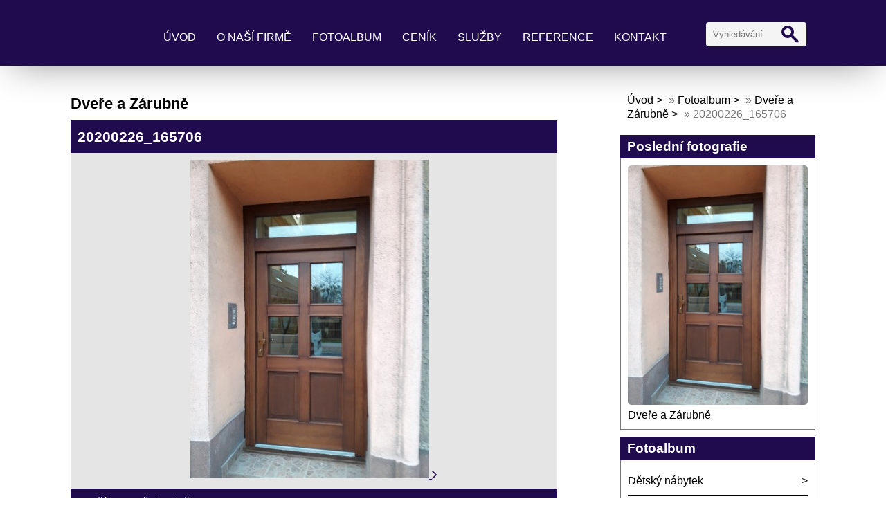

--- FILE ---
content_type: text/html; charset=UTF-8
request_url: https://www.truhlarstviadasek.cz/fotoalbum/dvere-a-zarubne/20200226_165706.html
body_size: 5183
content:
<!DOCTYPE html>
<html lang="cs">
	<head>
		<title>            Truhlařství  Adam Brzezina - Fotoalbum - Dveře a Zárubně - 20200226_165706</title>
		<meta charset="utf-8">
		<meta http-equiv="X-UA-Compatible" content="IE=edge">
		<meta name="viewport" content="width=device-width, initial-scale=1.0">
		<meta name="copyright" content="eStranky">
        <meta name="description" content="" />
        <meta name="keywords" content="" />
        <meta name="robots" content="all,follow" />
        <meta name="author" content="www.truhlarstviadasek.cz" />
        
        <link rel="stylesheet" href="https://s3a.estranky.cz/css/d1000000405.css?nc=600958040" type="text/css" /><style type="text/css">#content .hero {
    background-image: url('/img/ulogo.7.jpeg');
}</style><style type="text/css"></style>
<link rel="stylesheet" href="//code.jquery.com/ui/1.12.1/themes/base/jquery-ui.css">
<script src="//code.jquery.com/jquery-1.12.4.js"></script>
<script src="//code.jquery.com/ui/1.12.1/jquery-ui.js"></script>
<script type="text/javascript" src="https://s3c.estranky.cz/js/ui.js?nc=1" id="index_script" ></script>
			<script type="text/javascript">
				dataLayer = [{
					'subscription': 'true',
				}];
			</script>
			
        <link href="https://fonts.googleapis.com/css?family=Roboto+Condensed" rel="stylesheet">
        <link rel="stylesheet" href="https://cdnjs.cloudflare.com/ajax/libs/font-awesome/4.7.0/css/font-awesome.min.css">
	</head>
	
	<body class=" contact-active color_a">

    <!-- Wrapping the whole page, may have fixed or fluid width -->
    <div id="whole-page">

        

        <!-- Because of the matter of accessibility (text browsers,
        voice readers) we include a link leading to the page content and
        navigation } you'll probably want to hide them using display: none
        in your stylesheet -->

        <a href="#articles" class="accessibility-links">Jdi na obsah</a>
        <a href="#navigation" class="accessibility-links">Jdi na menu</a>

        <!-- Wrapping the document's visible part -->
        <div id="document">

            <!-- header -->
            <header class="header p-1 color_b">
                <div class="header-inner">
                    
                    <a href="/" class="logo"></a>
                    
                    <span class="color_b" style="display: none"></span>
                    
                    <!-- Hamburger icon -->
    <button type="button" class="menu-toggle" onclick="menuToggle()" id="menu-toggle">
    	<span></span>
    	<span></span>
    	<span></span>
    </button>

<!-- Such navigation allows both horizontal and vertical rendering -->
<div id="navigation">
    <div class="inner_frame color_b">
        
        <nav>
            <menu class="menu-type-onclick">
                <li class=" dropdown">
    <a href="/">Úvod</a>
    
</li><li class=" dropdown">
    <a href="/clanky/o-nasi-firme/">O naší firmě</a>
    
</li><li class=" dropdown">
    <a href="/fotoalbum/">Fotoalbum</a>
    
</li><li class=" dropdown">
    <a href="/clanky/cenik/">Ceník</a>
    
</li><li class=" dropdown">
    <a href="/clanky/sluzby/">Služby</a>
    
</li><li class=" dropdown">
    <a href="/clanky/reference/">Reference</a>
    
</li><li class=" dropdown">
    <a href="/clanky/kontakt/">Kontakt</a>
    
</li>
            </menu>
        </nav>
        
    </div>
</div>
<!-- menu ending -->
                    
                    <!-- Search -->
<div id="search" class="section">
    <div class="inner_frame">
        <form action="https://katalog.estranky.cz/" method="post">
            <fieldset>
                <input type="hidden" id="uid" name="uid" value="1247236" />
                <input name="key" id="key" placeholder="Vyhledávání" />
                <span class="clButton">
                    <div class="magGlass">
                        <span></span>
                        <span></span>
                    </div>
                    <input type="submit" id="sendsearch" value="Vyhledat"/>
                </span>
            </fieldset>
        </form>
    </div>
</div>
<!-- /Search -->
                    
                    <span id="title-position" class="head-center"></span>
                </div>
            </header>
            <!-- /header -->

            <!-- main page content -->
            <main id="content">
                
                <div id="content-wrapper" class="">
                    
                    <script>
                        // Content wrapper
                        (!document.querySelector(".content-hp")) ? document.getElementById("content-wrapper").className = "content-wrapper p-1" : false;
                    </script>
                    
                    <script language="JavaScript" type="text/javascript">
  <!--
    index_setCookieData('index_curr_photo', 371);
  //-->
</script>

<div id="slide">
  <h2>Dveře a Zárubně</h2>
  <div id="click">
    <h3 id="photo_curr_title" class="color_b">20200226_165706</h3>
    <div class="slide-img">
       
      <a href="/fotoalbum/dvere-a-zarubne/20200226_165706.-.html" id="photo_curr_aa" onclick="return index_photo_open(this,'_fullsize');" >
      <img class="mySlides" src="/img/mid/371/20200226_165706.jpg" alt="" id="photo_curr_img" />
</a>

      <a  href="/fotoalbum/dvere-a-zarubne/fotografie0141.html#kotva" class="button_right" id="photo_next_a" title="další fotka">
	<i class="fa fa-angle-right fa-lg"></i>
</a>
      <br /> <!-- clear -->
    </div>
  </div>
  
  <div class="slidenav color_b">
    <div class="back" id="photo_prev_div">
       
    </div>
    <div class="forward" id="photo_next_div">
      <a href="/fotoalbum/dvere-a-zarubne/fotografie0141.html" id="photo_ns_next_a">Další &rarr;</a>

    </div>
    <a href="/fotoalbum/dvere-a-zarubne/">Zpět do složky</a>
    <br />
  </div>
  
  <p id="photo_curr_comment">
      Vchodové dveře  euro 70mm
    </p>
    
  <script type="text/javascript">
    <!--
      index_photo_init ();
    //-->
  </script>
</div>

                    
                </div>
                
                <!-- Additional modules -->
                <section class="modules p-1">
                    <div class="modules-in">
                        <!-- Breadcrumb navigation -->
<div id="breadcrumb-nav">
    <span class="breadcrumb-border">
        <a href="/">Úvod</a> &raquo; <a href="/fotoalbum/">Fotoalbum</a> &raquo; <a href="/fotoalbum/dvere-a-zarubne/">Dveře a Zárubně</a> &raquo; <span>20200226_165706</span>
    </span>
</div>
                        
                        
                        
                        
                        
                        
                        <!-- Last photo -->
<div id="last-photo" class="section">
    <h2 class="color_b">Poslední fotografie
        <span id="last-photo-decoration" class="decoration">
        </span></h2>
    <div class="inner_frame">
        <div class="inner_wrap">
            <div class="wrap-of-wrap">
                <div class="wrap-of-photo">
                    <a href="/fotoalbum/dvere-a-zarubne/">
                        <img src="/img/mid/371/20200226_165706.jpg" alt="20200226_165706" width="56" height="75" /></a>
                </div>
            </div>
            <span>
                <a href="/fotoalbum/dvere-a-zarubne/">Dveře a Zárubně</a>
            </span>
        </div>
    </div>
</div>
<!-- /Last photo -->
                        <!-- Photo album -->
  <div id="photo-album-nav" class="section">
    <h2 class="color_b">Fotoalbum
      <span id="photo-album-decoration" class="decoration">
      </span></h2>
    <div class="inner_frame">
      <ul>
        <li class="first ">
  <a href="/fotoalbum/detsky-nabytek/">
    Dětský nábytek</a></li>
<li class="">
  <a href="/fotoalbum/dvere-a-zarubne/">
    Dveře a Zárubně</a></li>
<li class="">
  <a href="/fotoalbum/kancelarsky-nabytek/">
    Kancelářský nábytek</a></li>
<li class="">
  <a href="/fotoalbum/masivni-nabytek/">
    Masivní nábytek </a></li>
<li class="">
  <a href="/fotoalbum/schody/">
    schody</a></li>
<li class="">
  <a href="/fotoalbum/skrine-a-skrinky/">
    Skříně a skříňky</a></li>
<li class="">
  <a href="/fotoalbum/zahradni-chaty/">
    Zahradni chaty</a></li>
<li class="">
  <a href="/fotoalbum/zahradni-domky--altany--pergoly-a-garaze/">
    Zahradní domky, Altány, Pergoly a Garáže</a></li>
<li class="last ">
  <a href="/fotoalbum/zahradni-nabytek/">
    Zahradní nábytek</a></li>

      </ul>
    </div>
  </div>
<!-- /Photo album -->
                        
                        
                        
                        
                        
                        
                        <!-- Archive -->
  <div id="calendar" class="section">
    <h2 class="color_b">Archiv
      <span id="archive-decoration" class="decoration">
      </span></h2>
    <div class="inner_frame">
      <!-- Keeping in mind people with disabilities (summary, caption) as well as worshipers of semantic web -->
      <table summary="Tabulka představuje kalendář, sloužící k listování podle data.">
        <!-- You should hide caption using CSS -->
        <caption>
          Kalendář
        </caption>
        <thead>
  <tr id="archive-month">
    <td class="archive-nav-l"><a href="/archiv/m/2025/07/01/">
    <i class="fa fa-caret-left fa-lg"></i>
</a></td>
    <td colspan="5" class="archive-nav-c">srpen</td>
    <td class="archive-nav-r"><i class="fa fa-caret-right fa-lg"></i></td>
  </tr>
  <tr id="archive-year">
    <td class="archive-nav-l"><a href="/archiv/y/2024/08/19/">
    <i class="fa fa-caret-left fa-lg"></i>
</a></td>
    <td colspan="5" class="archive-nav-c">2025</td>
    <td class="archive-nav-r"><i class="fa fa-caret-right fa-lg"></i></td>
  </tr>
    <tr id="archive-days">
      <th id="day1inweek_h">Po</th>
      <th id="day2inweek_h">Út</th>
      <th id="day3inweek_h">St</th>
      <th id="day4inweek_h">Čt</th>
      <th id="day5inweek_h">Pá</th>
      <th id="day6inweek_h">So</th>
      <th id="day0inweek_h">Ne</th>
    </tr>
</thead>
<tbody>
   <tr id="week1">
    <td id="day1inweek1" class="day1inweek  day_empty">
      &nbsp;
    </td>
    <td id="day2inweek1" class="day2inweek  day_empty">
      &nbsp;
    </td>
    <td id="day3inweek1" class="day3inweek  day_empty">
      &nbsp;        
    </td>
    <td id="day4inweek1" class="day4inweek  day_empty">
      &nbsp;
    </td>
    <td id="day5inweek1" class="day5inweek  day_inactive">
      1
    </td>
    <td id="day6inweek1" class="day6inweek  day_inactive">
      2
    </td>
    <td id="day0inweek1" class="day0inweek  day_inactive">
      3
    </td>
</tr>
 <tr id="week2">
    <td id="day1inweek2" class="day1inweek  day_inactive">
      4
    </td>
    <td id="day2inweek2" class="day2inweek  day_inactive">
      5
    </td>
    <td id="day3inweek2" class="day3inweek  day_inactive">
      6        
    </td>
    <td id="day4inweek2" class="day4inweek  day_inactive">
      7
    </td>
    <td id="day5inweek2" class="day5inweek  day_inactive">
      8
    </td>
    <td id="day6inweek2" class="day6inweek  day_inactive">
      9
    </td>
    <td id="day0inweek2" class="day0inweek  day_inactive">
      10
    </td>
</tr>
 <tr id="week3">
    <td id="day1inweek3" class="day1inweek  day_inactive">
      11
    </td>
    <td id="day2inweek3" class="day2inweek  day_inactive">
      12
    </td>
    <td id="day3inweek3" class="day3inweek  day_inactive">
      13        
    </td>
    <td id="day4inweek3" class="day4inweek  day_inactive">
      14
    </td>
    <td id="day5inweek3" class="day5inweek  day_inactive">
      15
    </td>
    <td id="day6inweek3" class="day6inweek  day_inactive">
      16
    </td>
    <td id="day0inweek3" class="day0inweek  day_inactive">
      17
    </td>
</tr>
 <tr id="week4">
    <td id="day1inweek4" class="day1inweek  day_inactive">
      18
    </td>
    <td id="day2inweek4" class="day2inweek  day_inactive">
      19
    </td>
    <td id="day3inweek4" class="day3inweek  day_inactive">
      20        
    </td>
    <td id="day4inweek4" class="day4inweek  day_inactive">
      21
    </td>
    <td id="day5inweek4" class="day5inweek  day_inactive">
      22
    </td>
    <td id="day6inweek4" class="day6inweek  day_inactive">
      23
    </td>
    <td id="day0inweek4" class="day0inweek  day_inactive">
      24
    </td>
</tr>
 <tr id="week5">
    <td id="day1inweek5" class="day1inweek  day_inactive">
      25
    </td>
    <td id="day2inweek5" class="day2inweek  day_inactive">
      26
    </td>
    <td id="day3inweek5" class="day3inweek  day_inactive">
      27        
    </td>
    <td id="day4inweek5" class="day4inweek  day_inactive">
      28
    </td>
    <td id="day5inweek5" class="day5inweek  day_inactive">
      29
    </td>
    <td id="day6inweek5" class="day6inweek  day_inactive">
      30
    </td>
    <td id="day0inweek5" class="day0inweek  day_inactive">
      31
    </td>
</tr>

</tbody>

      </table>
    </div>
  </div>
<!-- /Archive -->
<hr />

                        <!--/ u_m_event_archive /-->
                        
                        <!-- Contact -->
  <div id="contact-nav" class="section">
    <h2 class="color_b">Kontakt</h2>
    <div class="inner_frame">
      <address>
        <p class="contact_name">Adam Brzezina</p><p class="contact_adress">B. Němcové 1132<br />
Třinec - Lyžbice 73961</p><p class="contact_phone"><i class="fa fa-phone"></i> 777609262</p><p class="contact_email"><i class="fa fa-envelope"></i> <a href="mailto:adam.brzezina@seznam.cz">adam.brzezina@seznam.cz</a></p>
      </address>
    </div>
  </div>
<!-- /Contact -->
                        <!-- Stats -->
  <div id="stats" class="section">
    <h2 class="color_b">Statistiky
      <span id="stats-decoration" class="decoration">
      </span></h2>
    <div class="inner_frame">
      <!-- Keeping in mind people with disabilities (summary, caption) as well as worshipers of semantic web -->
      <table summary="Statistiky">

        <tfoot>
          <tr>
            <th scope="row">Online:</th>
            <td>6</td>
          </tr>
        </tfoot>

        <tbody>
          <tr>
            <th scope="row">Celkem:</th>
            <td>540016</td>
          </tr>
          <tr>
            <th scope="row">Měsíc:</th>
            <td>10357</td>
          </tr>
          <tr>
            <th scope="row">Den:</th>
            <td>364</td>
          </tr>
        </tbody>
      </table>
    </div>
  </div>
<!-- Stats -->
                        
                    </div>
                </section>
                <!-- /Additional modules -->

                <!-- footer -->
                    <footer class="footer color_b p-1">
                        
                            <p>
        &copy; 2025 eStránky.cz <span class="hide">|</span> <a class="promolink promolink-paid" href="//www.estranky.cz/" title="Tvorba webových stránek zdarma, jednoduše a do 5 minut."><strong>Tvorba webových stránek</strong></a>
        
        
        
         | <span class="updated">Aktualizováno:  2. 8. 2025</span>
        
        
    </p>
    
                    </footer>
                <!-- /footer -->

            </main>
            <!-- /main page content -->

        </div>

    </div>
    
    <script>
        "use strict"
                
        // Navigation adjustments 
            const nav = document.querySelector("#navigation");
            const menu = document.querySelector("menu");
            
            let searchBar, logoImg;
            searchBar = logoImg = true;
        
                logoImg = (getComputedStyle(document.querySelector(".logo")).backgroundImage === "none") ? false : true;
        
                searchBar = (document.getElementById("search") == null) ? false : true;
        
            if(logoImg == false && searchBar == false) {
                nav.style.width = "100%";
            } else if(logoImg == false && searchBar) {
                nav.style.width = "calc(100% - 180px)";
            } else if(logoImg && searchBar == false) {
                nav.style.width = "calc(100% - 100px)";
            } else {
                nav.style.width = "calc(100% - 280px)";
            }
        
            document.querySelector(".menu-toggle").onclick = () => {
                menuToggle();
        
                let navActive = document.querySelector("#navigation.menu-active");
        
                if(navActive) {
                    navActive.style.width = "100%";
                    menu.style.height = "calc(100vh - 80px)";
                } 
        
                if(logoImg == false) {
                    navActive.style.paddingTop = "80px";
                }
                if(searchBar) {
                    menu.style.height = "calc(100vh - 160px)";
                }
            }
            
        // Navigation adjustments end
        
        // Content padding
        const headerHeight = document.querySelector(".header").offsetHeight;
        (headerHeight > 80) ? document.querySelector("#content").style.paddingTop = headerHeight + "px" : false;
          
    </script>
    <!-- NO GEMIUS -->
</body>
</html>